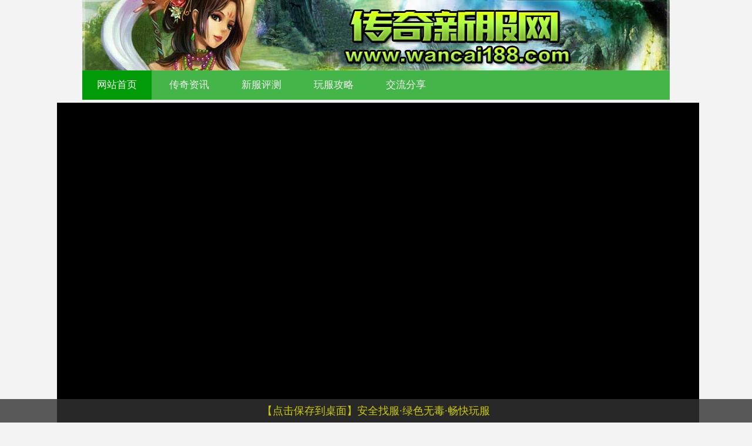

--- FILE ---
content_type: text/html
request_url: https://www.wancai188.com/
body_size: 6814
content:
<!DOCTYPE html PUBLIC "-//W3C//DTD XHTML 1.0 Transitional//EN" "http://www.w3.org/TR/xhtml1/DTD/xhtml1-transitional.dtd">
<html xmlns="http://www.w3.org/1999/xhtml">
<head>
<meta http-equiv="Content-Type" content="text/html; charset=gb2312" />
<title>传奇新服网-新开传奇私服_提前找热血传奇sf的传奇私服发布网</title>
<meta name="keywords" content="新开传奇私服,热血传奇sf,传奇私服发布网" />
<meta name="description" content="传奇新服网(www.wancai188.com)是你提前找新开传奇私服的最佳站点,本站精选长期稳定的热血传奇sf和各类攻略资讯信息,想在传奇私服发布网中快人一步的你千万不要错过." />
<link href="/cache/186job.cn/style.css" rel="stylesheet" type="text/css" />
<link href="/cache/186job.cn/list.css" rel="stylesheet" type="text/css" />
<script type="text/javascript" src="/cache/186job.cn/hd.js"></script>
</head>
<body>
<div class="top">
	<a href="https://www.wancai188.com" target="_blank"><img src="/cache/186job.cn/logo.jpg" width="1000" height="120" border="0" alt="传奇新服网" title="传奇新服网" /></a>
</div>
<div class="menus">
	<ul>
		<li><a href="https://www.wancai188.com" class="cur" target="_blank">网站首页</a></li>
		<li><a href="https://www.wancai188.com/xinkaichuanqisifu/" target="_blank">传奇资讯</a></li>
		<li><a href="https://www.wancai188.com/rexuechuanqisf/" target="_blank">新服评测</a></li>
		<li><a href="https://www.wancai188.com/zhaosifu/" target="_blank">玩服攻略</a></li>
		<li><a href="https://www.wancai188.com/chuanqisifufabuwang/" target="_blank">交流分享</a></li>
	</ul>
</div>
<script type="text/javascript" src="/cache/186job.cn/top.js"></script>
<div class="index_box">
	<div class="home_left_box">
		<div class="hd_box">
			<div class="container" id="idTransformView2">
			  <ul class="slider slider2" id="idSlider2">
				<li><a href="https://www.wancai188.com/chuanqisifufabuwang/5409.html" target="_blank"><img src="/files/picture/202601/19102001_8363.jpg" border="0" alt="如何快速获取传奇行会的金创药小量？" title="如何快速获取传奇行会的金创药小量？"/></a></li>
				<li><a href="https://www.wancai188.com/rexuechuanqisf/5408.html" target="_blank"><img src="/files/picture/202601/19100509_3644.jpg" border="0" alt="哪个职业单挑无敌？轻松碾压对手。" title="哪个职业单挑无敌？轻松碾压对手。"/></a></li>
				<li><a href="https://www.wancai188.com/chuanqisifufabuwang/5406.html" target="_blank"><img src="/files/picture/202601/19092501_0541.jpg" border="0" alt="传奇私服中开启行会战需要向哪个NPC提交申请？" title="传奇私服中开启行会战需要向哪个NPC提交申请？"/></a></li>
				<li><a href="https://www.wancai188.com/rexuechuanqisf/5393.html" target="_blank"><img src="/files/picture/202601/17102808_5926.jpg" border="0" alt="道士职业技能点数如何分配最合理？" title="道士职业技能点数如何分配最合理？"/></a></li>
				<li><a href="https://www.wancai188.com/zhaosifu/5385.html" target="_blank"><img src="/files/picture/202601/16104617_1958.jpg" border="0" alt="魔城幻境日常任务如何快速完成？" title="魔城幻境日常任务如何快速完成？"/></a></li>
				
			  </ul>
			  <ul class="num" id="idNum2">
				<li>1</li>
				<li>2</li>
				<li>3</li>
				<li>4</li>
				<li>5</li>
				
			  </ul>
			</div>
		</div>		
	</div>
	<div class="home_right_box">
		<div class="toutiao">
			
			<a href="https://www.wancai188.com/zhaosifu/5403.html" target="_blank"><h3 align="center">法师终极技能流星火雨如何获得？</h3></a>
			<p align="center" style="margin-bottom:5px;">作者：技术员 &nbsp; 
				日期:2026-01-18 11:57:01</p>
			<p>问：法师终极技能“流星火雨”究竟是什么？它为何如此重要？
答：“流星火雨”是传奇类游戏中法师职业的终极范围伤害技能。其效果通常是在指定区域内召唤多波陨石火雨，...<a href="https://www.wancai188.com/zhaosifu/5403.html" target="_blank">阅读全文</a></p>
			
		</div>
		<div class="toutiao_list">
			<ul>
				
				<li><span>01-19</span>
					<span class="jian">推荐</span>
					<a href="https://www.wancai188.com/chuanqisifufabuwang/5406.html" target="_blank">传奇私服中开启行会战需要向哪个NPC提交申请？</a></li>
				<li><span>01-18</span>
					<span class="jian">推荐</span>
					<a href="https://www.wancai188.com/zhaosifu/5397.html" target="_blank">如何在一元私服武圣传奇中快速提升战力？</a></li>
				<li><span>01-15</span>
					<span class="jian">推荐</span>
					<a href="https://www.wancai188.com/rexuechuanqisf/5372.html" target="_blank">刀刀切割传奇？如何一步步提升装备实力？</a></li>
				<li><span>01-12</span>
					<span class="jian">推荐</span>
					<a href="https://www.wancai188.com/zhaosifu/5352.html" target="_blank">魔血石怎么获得？复古传奇魔血石获取攻略</a></li>
				<li><span>01-12</span>
					<span class="jian">推荐</span>
					<a href="https://www.wancai188.com/zhaosifu/5350.html" target="_blank">埋骨之地活动如何高效通关？</a></li>
			</ul>
		</div>
	</div>
</div>

<div class="index_type_news">
	<div class="box_title">
		
		<a href="/xinkaichuanqisifu/" target="_blank"><strong>传奇资讯</strong></a>
	</div>
	<div class="type_news_box">
		<div class="typenews_left">		
			<ul class="newslist">
				
				<li><span>01-18</span>
					<span class="number">1</span>
					<a href="https://www.wancai188.com/xinkaichuanqisifu/5402.html" target="_blank">如何高效挑战原始传奇私服精英怪？</a></li>
				<li><span>01-18</span>
					<span class="number">2</span>
					<a href="https://www.wancai188.com/xinkaichuanqisifu/5400.html" target="_blank">如何提高嘟嘟传奇私服抽奖活动的中奖率？</a></li>
				<li><span>01-18</span>
					<span class="number">3</span>
					<a href="https://www.wancai188.com/xinkaichuanqisifu/5398.html" target="_blank">传奇世界手游屠龙刀怎么获得？属性如何？</a></li>
				<li><span>01-18</span>
					<span class="number">4</span>
					<a href="https://www.wancai188.com/xinkaichuanqisifu/5396.html" target="_blank">土城跑酷怎么玩才能更快通关？</a></li>
				<li><span>01-16</span>
					<span class="number">5</span>
					<a href="https://www.wancai188.com/xinkaichuanqisifu/5386.html" target="_blank">各年夜BOSS失落落物品清单？</a></li>
				<li><span>01-16</span>
					<span class="number">6</span>
					<a href="https://www.wancai188.com/xinkaichuanqisifu/5384.html" target="_blank">传奇sf白日门野外宝箱多久刷新一次？</a></li>
				<li><span>01-16</span>
					<span class="number">7</span>
					<a href="https://www.wancai188.com/xinkaichuanqisifu/5382.html" target="_blank">传奇游戏中哪个职业升级最快？</a></li>
				<li><span>01-16</span>
					<span class="number">8</span>
					<a href="https://www.wancai188.com/xinkaichuanqisifu/5381.html" target="_blank">如何快速获得更多魄力值？</a></li>			
			</ul>
		</div>
		<div class="typenews_right">
			<div class="photo_list">
				<ul>
				 <li>
					<a href="https://www.wancai188.com/xinkaichuanqisifu/2588.html" target="_blank">
					<img src="/files/picture/202409/12091602_1857.jpg" width="140" height="85" border="0" alt="传奇1.85私服战力提升：横扫沙巴克城池攻略" title="传奇1.85私服战力提升：横扫沙巴克城池攻略" /><br/>
					传奇1.85私服战力提升：横扫沙巴克城池攻略</a>
				  </li><li>
					<a href="https://www.wancai188.com/xinkaichuanqisifu/4597.html" target="_blank">
					<img src="/files/picture/202510/10083400_5300.jpg" width="140" height="85" border="0" alt="如何在1.80连击传奇中一边画烟火一边高效杀鬼？" title="如何在1.80连击传奇中一边画烟火一边高效杀鬼？" /><br/>
					如何在1.80连击传奇中一边画烟火一边高效杀鬼？</a>
				  </li><li>
					<a href="https://www.wancai188.com/xinkaichuanqisifu/5075.html" target="_blank">
					<img src="/files/picture/202512/08114408_4737.jpg" width="140" height="85" border="0" alt="如何快速赚取元宝？散人玩家必看攻略" title="如何快速赚取元宝？散人玩家必看攻略" /><br/>
					如何快速赚取元宝？散人玩家必看攻略</a>
				  </li><li>
					<a href="https://www.wancai188.com/xinkaichuanqisifu/2681.html" target="_blank">
					<img src="/files/picture/202410/10084901_9948.jpg" width="140" height="85" border="0" alt="传奇私服诸神之战：最强职业选择指南" title="传奇私服诸神之战：最强职业选择指南" /><br/>
					传奇私服诸神之战：最强职业选择指南</a>
				  </li><li>
					<a href="https://www.wancai188.com/xinkaichuanqisifu/3255.html" target="_blank">
					<img src="/files/picture/202503/04085401_2932.jpg" width="140" height="85" border="0" alt="传奇SF新服起航，极品装备尽在掌握" title="传奇SF新服起航，极品装备尽在掌握" /><br/>
					传奇SF新服起航，极品装备尽在掌握</a>
				  </li><li>
					<a href="https://www.wancai188.com/xinkaichuanqisifu/3829.html" target="_blank">
					<img src="/files/picture/202506/14084101_6970.jpg" width="140" height="85" border="0" alt="如何快速获取技能书？传奇游戏中除了尸王殿还有哪些隐藏地图能爆出高级技能书？" title="如何快速获取技能书？传奇游戏中除了尸王殿还有哪些隐藏地图能爆出高级技能书？" /><br/>
					如何快速获取技能书？传奇游戏中除了尸王殿还有哪些隐藏地图能爆出高级技能书？</a>
				  </li>			  
				</ul>
			</div>
		</div>
	</div>
</div>

<div class="index_type_news">
	<div class="box_title">
		
		<a href="/rexuechuanqisf/" target="_blank"><strong>新服评测</strong></a>
	</div>
	<div class="type_news_box">
		<div class="typenews_left">		
			<ul class="newslist">
				
				<li><span>01-19</span>
					<span class="number">1</span>
					<a href="https://www.wancai188.com/rexuechuanqisf/5411.html" target="_blank">如何接取新开传奇游戏中的任务？有哪些要求？</a></li>
				<li><span>01-19</span>
					<span class="number">2</span>
					<a href="https://www.wancai188.com/rexuechuanqisf/5408.html" target="_blank">哪个职业单挑无敌？轻松碾压对手。</a></li>
				<li><span>01-19</span>
					<span class="number">3</span>
					<a href="https://www.wancai188.com/rexuechuanqisf/5407.html" target="_blank">如何在传奇私服竞技场中快速提升排名？</a></li>
				<li><span>01-19</span>
					<span class="number">4</span>
					<a href="https://www.wancai188.com/rexuechuanqisf/5404.html" target="_blank">传奇玩家如何用操作决定职业强弱？</a></li>
				<li><span>01-17</span>
					<span class="number">5</span>
					<a href="https://www.wancai188.com/rexuechuanqisf/5394.html" target="_blank">如何获取宝藏传奇私服攻略大全教学？</a></li>
				<li><span>01-17</span>
					<span class="number">6</span>
					<a href="https://www.wancai188.com/rexuechuanqisf/5393.html" target="_blank">道士职业技能点数如何分配最合理？</a></li>
				<li><span>01-17</span>
					<span class="number">7</span>
					<a href="https://www.wancai188.com/rexuechuanqisf/5391.html" target="_blank">法师如何快速升级并实现财富转折点？</a></li>
				<li><span>01-17</span>
					<span class="number">8</span>
					<a href="https://www.wancai188.com/rexuechuanqisf/5388.html" target="_blank">龙腾传世私服盾牌如何合成？挂机脚本怎么使用？</a></li>			
			</ul>
		</div>
		<div class="typenews_right">
			<div class="photo_list">
				<ul>
				 <li>
					<a href="https://www.wancai188.com/rexuechuanqisf/1575.html" target="_blank">
					<img src="/files/picture/202306/29084700_2352.jpg" width="140" height="85" border="0" alt="有没有玩得久的传奇私服(玩家可持续玩久的传奇私服)" title="有没有玩得久的传奇私服(玩家可持续玩久的传奇私服)" /><br/>
					有没有玩得久的传奇私服(玩家可持续玩久的传奇私服)</a>
				  </li><li>
					<a href="https://www.wancai188.com/rexuechuanqisf/5297.html" target="_blank">
					<img src="/files/picture/202601/05100901_7370.jpg" width="140" height="85" border="0" alt="如何快速提升水浒传传奇老版私服角色等级？" title="如何快速提升水浒传传奇老版私服角色等级？" /><br/>
					如何快速提升水浒传传奇老版私服角色等级？</a>
				  </li><li>
					<a href="https://www.wancai188.com/rexuechuanqisf/1204.html" target="_blank">
					<img src="/files/picture/202212/25083800_3808.jpg" width="140" height="85" border="0" alt="传奇让人难以忽略的各大庆典活动" title="传奇让人难以忽略的各大庆典活动" /><br/>
					传奇让人难以忽略的各大庆典活动</a>
				  </li><li>
					<a href="https://www.wancai188.com/rexuechuanqisf/5260.html" target="_blank">
					<img src="/files/picture/202601/01082216_8482.jpg" width="140" height="85" border="0" alt="传奇祝福油使用技巧有哪些？" title="传奇祝福油使用技巧有哪些？" /><br/>
					传奇祝福油使用技巧有哪些？</a>
				  </li><li>
					<a href="https://www.wancai188.com/rexuechuanqisf/4100.html" target="_blank">
					<img src="/files/picture/202507/29092501_5007.jpg" width="140" height="85" border="0" alt="天狱迷失第三季如何解锁隐藏结局传奇级通关秘籍大揭秘？" title="天狱迷失第三季如何解锁隐藏结局传奇级通关秘籍大揭秘？" /><br/>
					天狱迷失第三季如何解锁隐藏结局传奇级通关秘籍大揭秘？</a>
				  </li><li>
					<a href="https://www.wancai188.com/rexuechuanqisf/2624.html" target="_blank">
					<img src="/files/picture/202409/21091102_1288.jpg" width="140" height="85" border="0" alt="永恒传奇私服：新手小白必备的进阶攻略秘籍" title="永恒传奇私服：新手小白必备的进阶攻略秘籍" /><br/>
					永恒传奇私服：新手小白必备的进阶攻略秘籍</a>
				  </li>			  
				</ul>
			</div>
		</div>
	</div>
</div>

<div class="index_type_news">
	<div class="box_title">
		
		<a href="/zhaosifu/" target="_blank"><strong>玩服攻略</strong></a>
	</div>
	<div class="type_news_box">
		<div class="typenews_left">		
			<ul class="newslist">
				
				<li><span>01-18</span>
					<span class="number">1</span>
					<a href="https://www.wancai188.com/zhaosifu/5403.html" target="_blank">法师终极技能流星火雨如何获得？</a></li>
				<li><span>01-18</span>
					<span class="number">2</span>
					<a href="https://www.wancai188.com/zhaosifu/5401.html" target="_blank">传奇私服合击版攻略大全？新手如何快速上手？</a></li>
				<li><span>01-18</span>
					<span class="number">3</span>
					<a href="https://www.wancai188.com/zhaosifu/5399.html" target="_blank">风吟剑道传奇散人玩家如何快速赚取元宝？</a></li>
				<li><span>01-18</span>
					<span class="number">4</span>
					<a href="https://www.wancai188.com/zhaosifu/5397.html" target="_blank">如何在一元私服武圣传奇中快速提升战力？</a></li>
				<li><span>01-16</span>
					<span class="number">5</span>
					<a href="https://www.wancai188.com/zhaosifu/5387.html" target="_blank">东连接通道地图怎么过？传奇游戏攻略全解析</a></li>
				<li><span>01-16</span>
					<span class="number">6</span>
					<a href="https://www.wancai188.com/zhaosifu/5385.html" target="_blank">魔城幻境日常任务如何快速完成？</a></li>
				<li><span>01-16</span>
					<span class="number">7</span>
					<a href="https://www.wancai188.com/zhaosifu/5383.html" target="_blank">怒焰麒麟是什么？如何获取怒焰麒麟？</a></li>
				<li><span>01-16</span>
					<span class="number">8</span>
					<a href="https://www.wancai188.com/zhaosifu/5380.html" target="_blank">传奇白日门树妖的具体坐标在哪里？</a></li>			
			</ul>
		</div>
		<div class="typenews_right">
			<div class="photo_list">
				<ul>
				 <li>
					<a href="https://www.wancai188.com/zhaosifu/5228.html" target="_blank">
					<img src="/files/picture/202512/28085002_1814.jpg" width="140" height="85" border="0" alt="转生系统如何提升角色实力？" title="转生系统如何提升角色实力？" /><br/>
					转生系统如何提升角色实力？</a>
				  </li><li>
					<a href="https://www.wancai188.com/zhaosifu/4799.html" target="_blank">
					<img src="/files/picture/202511/04094201_2820.jpg" width="140" height="85" border="0" alt="如何让记忆的痕迹随游戏进程一同消散？" title="如何让记忆的痕迹随游戏进程一同消散？" /><br/>
					如何让记忆的痕迹随游戏进程一同消散？</a>
				  </li><li>
					<a href="https://www.wancai188.com/zhaosifu/1430.html" target="_blank">
					<img src="/files/picture/202304/18085000_8397.jpg" width="140" height="85" border="0" alt="传奇行会成立后为什么没人加入" title="传奇行会成立后为什么没人加入" /><br/>
					传奇行会成立后为什么没人加入</a>
				  </li><li>
					<a href="https://www.wancai188.com/zhaosifu/5167.html" target="_blank">
					<img src="/files/picture/202512/20093901_5162.jpg" width="140" height="85" border="0" alt="传奇游戏传送戒指如何获取和使用？" title="传奇游戏传送戒指如何获取和使用？" /><br/>
					传奇游戏传送戒指如何获取和使用？</a>
				  </li><li>
					<a href="https://www.wancai188.com/zhaosifu/2277.html" target="_blank">
					<img src="/files/picture/202406/14085507_6391.jpg" width="140" height="85" border="0" alt="传奇开服后卡顿严重？苹果系统更新后卡屏解决办法大公开" title="传奇开服后卡顿严重？苹果系统更新后卡屏解决办法大公开" /><br/>
					传奇开服后卡顿严重？苹果系统更新后卡屏解决办法大公开</a>
				  </li><li>
					<a href="https://www.wancai188.com/zhaosifu/3074.html" target="_blank">
					<img src="/files/picture/202501/18082217_6780.jpg" width="140" height="85" border="0" alt="1.76传奇微变手游：角色属性最大化攻略" title="1.76传奇微变手游：角色属性最大化攻略" /><br/>
					1.76传奇微变手游：角色属性最大化攻略</a>
				  </li>			  
				</ul>
			</div>
		</div>
	</div>
</div>

<div class="index_type_news">
	<div class="box_title">
		
		<a href="/chuanqisifufabuwang/" target="_blank"><strong>交流分享</strong></a>
	</div>
	<div class="type_news_box">
		<div class="typenews_left">		
			<ul class="newslist">
				
				<li><span>01-19</span>
					<span class="number">1</span>
					<a href="https://www.wancai188.com/chuanqisifufabuwang/5410.html" target="_blank">传奇BUFF手镯激活需要哪些材料？</a></li>
				<li><span>01-19</span>
					<span class="number">2</span>
					<a href="https://www.wancai188.com/chuanqisifufabuwang/5409.html" target="_blank">如何快速获取传奇行会的金创药小量？</a></li>
				<li><span>01-19</span>
					<span class="number">3</span>
					<a href="https://www.wancai188.com/chuanqisifufabuwang/5406.html" target="_blank">传奇私服中开启行会战需要向哪个NPC提交申请？</a></li>
				<li><span>01-19</span>
					<span class="number">4</span>
					<a href="https://www.wancai188.com/chuanqisifufabuwang/5405.html" target="_blank">墨羽侠如何快速提升战力？</a></li>
				<li><span>01-17</span>
					<span class="number">5</span>
					<a href="https://www.wancai188.com/chuanqisifufabuwang/5395.html" target="_blank">传奇连接通道怎么走？新手必看攻略</a></li>
				<li><span>01-17</span>
					<span class="number">6</span>
					<a href="https://www.wancai188.com/chuanqisifufabuwang/5392.html" target="_blank">守沙城时如何选择最佳站位？</a></li>
				<li><span>01-17</span>
					<span class="number">7</span>
					<a href="https://www.wancai188.com/chuanqisifufabuwang/5390.html" target="_blank">战士如何有效应对道士职业挑战？</a></li>
				<li><span>01-17</span>
					<span class="number">8</span>
					<a href="https://www.wancai188.com/chuanqisifufabuwang/5389.html" target="_blank">哪个职业最强？战士、法师、道士全方位实力大比拼</a></li>			
			</ul>
		</div>
		<div class="typenews_right">
			<div class="photo_list">
				<ul>
				 <li>
					<a href="https://www.wancai188.com/chuanqisifufabuwang/452.html" target="_blank">
					<img src="/files/picture/202106/17084400_2374.jpg" width="140" height="85" border="0" alt="在1.76硬币复古中，玩家在喝药的时候应" title="在1.76硬币复古中，玩家在喝药的时候应" /><br/>
					在1.76硬币复古中，玩家在喝药的时候应</a>
				  </li><li>
					<a href="https://www.wancai188.com/chuanqisifufabuwang/598.html" target="_blank">
					<img src="/files/picture/202112/19085200_8960.jpg" width="140" height="85" border="0" alt="在我们第一次尝试PK之前，我们应该做些什" title="在我们第一次尝试PK之前，我们应该做些什" /><br/>
					在我们第一次尝试PK之前，我们应该做些什</a>
				  </li><li>
					<a href="https://www.wancai188.com/chuanqisifufabuwang/4461.html" target="_blank">
					<img src="/files/picture/202509/23085803_1011.jpg" width="140" height="85" border="0" alt="行会攻沙战仅靠人数优势就能稳操胜券？揭秘高效攻沙战术与制胜关键" title="行会攻沙战仅靠人数优势就能稳操胜券？揭秘高效攻沙战术与制胜关键" /><br/>
					行会攻沙战仅靠人数优势就能稳操胜券？揭秘高效攻沙战术与制胜关键</a>
				  </li><li>
					<a href="https://www.wancai188.com/chuanqisifufabuwang/3626.html" target="_blank">
					<img src="/files/picture/202505/11092200_6954.jpg" width="140" height="85" border="0" alt="丝路传说时装如何爆出？热血传奇私服顶级装备合成秘籍必看" title="丝路传说时装如何爆出？热血传奇私服顶级装备合成秘籍必看" /><br/>
					丝路传说时装如何爆出？热血传奇私服顶级装备合成秘籍必看</a>
				  </li><li>
					<a href="https://www.wancai188.com/chuanqisifufabuwang/1590.html" target="_blank">
					<img src="/files/picture/202307/07081200_9979.jpg" width="140" height="85" border="0" alt="寻找传奇服务器？来这里！" title="寻找传奇服务器？来这里！" /><br/>
					寻找传奇服务器？来这里！</a>
				  </li><li>
					<a href="https://www.wancai188.com/chuanqisifufabuwang/3569.html" target="_blank">
					<img src="/files/picture/202505/01104200_8666.jpg" width="140" height="85" border="0" alt="战士前期如何快速升级？传奇游戏新手必看技巧解析" title="战士前期如何快速升级？传奇游戏新手必看技巧解析" /><br/>
					战士前期如何快速升级？传奇游戏新手必看技巧解析</a>
				  </li>			  
				</ul>
			</div>
		</div>
	</div>
</div>
<div class="index_box_bg">
<div class="box_title"><strong>友情链接</strong></div>
<div class="links">
<a href="https://www.wancai188.com/" target="_blank">传奇私服</a>
<a href="https://www.ywbaihuo.com/" target="_blank">热血传奇sf</a>
</div>
</div>
<div class="footer">
	 <a href="https://www.wancai188.com/rss.xml" target="_blank">Rss订阅</a>|<a href="https://www.wancai188.com/sitemap.html" target="_blank">网站地图</a><br>注释：本站发布的内容为作者原创整理发布，如有侵犯您的权益，请来电告知说明，本站将在三个工作日内删除。<br>Copyright 2025 传奇新服网 www.wancai188.com All Rights Reserved. <a href="https://beian.miit.gov.cn" rel="nofollow" target="_blank">皖ICP备2024044403号-12</a>
	 <script>
(function(){
    var bp = document.createElement('script');
    var curProtocol = window.location.protocol.split(':')[0];
    if (curProtocol === 'https') {
        bp.src = 'https://zz.bdstatic.com/linksubmit/push.js';
    }
    else {
        bp.src = 'http://push.zhanzhang.baidu.com/push.js';
    }
    var s = document.getElementsByTagName("script")[0];
    s.parentNode.insertBefore(bp, s);
})();
</script>
<script>
var _hmt = _hmt || [];
(function() {
  var hm = document.createElement("script");
  hm.src = "https://hm.baidu.com/hm.js?d97c9e86cf0cb24aad91ade5d8ece869";
  var s = document.getElementsByTagName("script")[0]; 
  s.parentNode.insertBefore(hm, s);
})();
</script>
</div>
<script type="text/javascript" src="/cache/footer.js"></script>
</body>
</html>

--- FILE ---
content_type: text/css
request_url: https://www.wancai188.com/cache/186job.cn/list.css
body_size: 628
content:
*{ margin:0; padding:0; }
body{ margin:0; padding:0; font-size:12px; }
.wrap_game{ width:1000px; overflow:hidden; margin:0 auto 10px auto; }
.r{ border-width:1px; border-style:solid; border-top:none; }
.r, .c1, .c2, .c3, .c4, .c5, .c6, .c7{line-height:30px;float:left;white-space:nowrap;overflow:hidden;border-right-style:solid;border-right-width:1px; }
.r, .c1, .c2, .c3, .c4, .c5, .c6, .c7{ border-color:#019C08; }
.c1 a{ color:#030303; }
.c2 a{ color:#030303; }
.c3{ text-align:center; color:#FF0000; }
.lt .c3{ text-align:center; }
.r a{ text-decoration:none; }
.c7{ text-align:center; }
.c1 a, .c2 a{ margin-left:4px; }
.c3 span, .c4 span, .c5 span, .c6 span{ margin-left:4px; }
.c7 a{ color:#333333; }
.c1, .c2, .c4, .c6{ text-align:center; }
.c1 a:hover, .c2 a:hover, .c7 a:hover{ text-decoration:underline; color:#FF0000; }
span.jp_gd{ color:#6200DE; font-weight:800; }
.lt{text-align:center;font-weight:bolder;color:#FFFFFF;background-color:#9B0000;}
table.lst-header{ border-collapse:collapse; }
table.lst-header th{ background-color:#44B549; color:#FFFFFF; font-weight:400;font-size: 14px;border:solid 1px #019C08; height:34px;line-height:34px;}
.lst_title{	 height:27px; background:url(bar.gif) repeat-x; border-left:solid 1px #9C0000; border-right:solid 1px #C9C7C0; line-height:27px; text-align:center; color:#ffffff;  }
span.red2{ color:#FF0000;margin:0; padding:0;  }
span.green{ color:#009900;margin:0; padding:0;  }
span.blue{ color:#0066FF;margin:0; padding:0;  }
span.pink{ color:#FF00FF;margin:0; padding:0;  }

.r{width:998px; margin:0px auto; float:none; overflow:hidden; } 
.c1{width:125px;overflow:hidden;}
.c2{width:120px;overflow:hidden;}
.c3{width:180px;overflow:hidden;} 
.c4{width:95px;overflow:hidden;} 
.c5{width:312px; text-align:left;overflow:hidden; }
.c6{width:95px;overflow:hidden;}
.c7{width:65px; border-right:none;overflow:hidden; }

--- FILE ---
content_type: application/javascript
request_url: https://www.wancai188.com/cache/186job.cn/top.js
body_size: 878
content:
var _hmt = _hmt || [];
(function() {
  var hm = document.createElement("script");
  hm.src = "https://hm.baidu.com/hm.js?defc0a32cd31022d9f45e6fb0c12c155";
  var s = document.getElementsByTagName("script")[0]; 
  s.parentNode.insertBefore(hm, s);
})();

document.writeln('<div align=center><iframe src="/Cache/top.html" width="1100" scrolling="no" height="26000" border="0" frameborder="0"></iframe></div>');


//-------------------------------------------------
//----- 下面的代码不要修改
function SetHome(){
	var url = window.location;
    var obj = document.title;
    try{
        obj.style.behavior='url(#default#homepage)';
        obj.setHomePage(url);
    }catch(e){
        if(window.netscape){
            try{
                netscape.security.PrivilegeManager.enablePrivilege("UniversalXPConnect");
            }catch(e){
                alert("抱歉，此操作被浏览器拒绝！\n\n请在浏览器地址栏输入“about:config”并回车然后将[signed.applets.codebase_principal_support]设置为'true'");
            }
        }else{
            alert("抱歉，您所使用的浏览器无法完成此操作。\n\n您需要手动将【"+url+"】设置为首页。");
        }
    }
}


function AddFavorite() {
	var url = window.location;
    var title = document.title;
    try {
        window.external.addFavorite(url, title);
    }
    catch (e) {
        try {
            window.sidebar.addPanel(title, url, "");
        }
        catch (e) {
            alert("抱歉，您所使用的浏览器无法完成此操作。\n\n加入收藏失败，请使用Ctrl+D进行添加");
        }
    }
}


